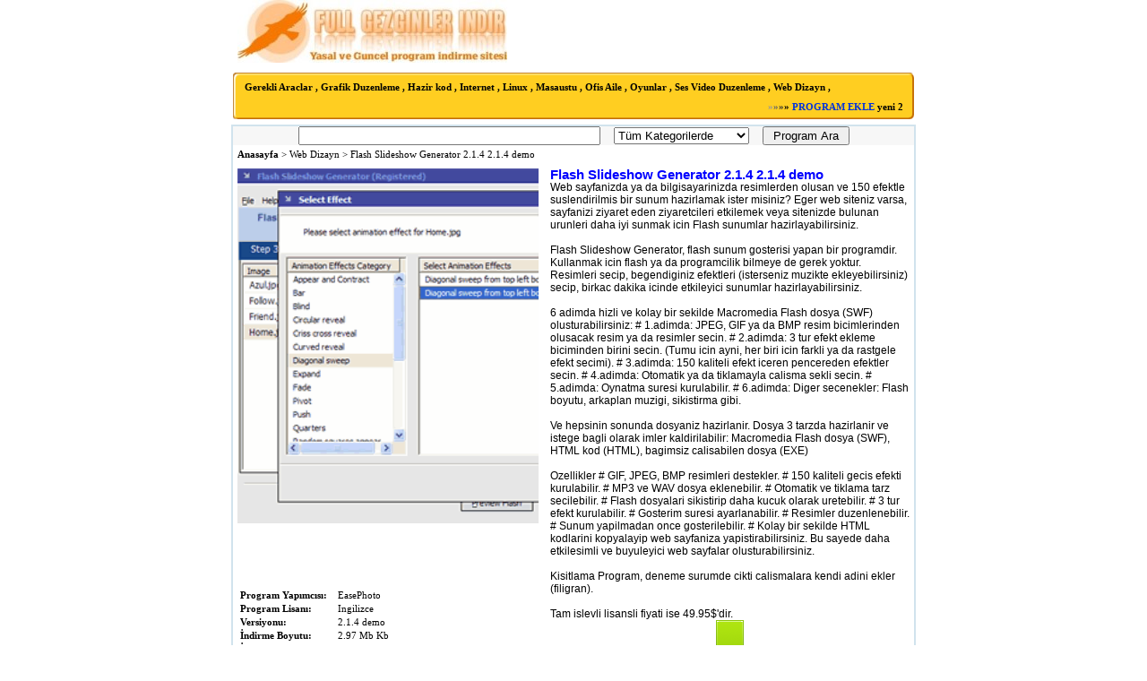

--- FILE ---
content_type: text/html
request_url: http://www.fullgezginlerindir.com/Web-Dizayn/Flash-Slideshow-Generator-2.1.4-9452.html
body_size: 12341
content:


<!DOCTYPE HTML PUBLIC "-//W3C//DTD HTML 4.0 Transitional//EN">
<HTML>
<HEAD>
<meta name="google-site-verification" content="7Srq0avbmO4lftZbdAlECl14CREKTvc7OrmoVmNfo7k" />
<META HTTP-EQUIV="Content-Type" CONTENT="text/html; charset=iso-8859-9">
<meta name="robots" content="index,follow" />
<TITLE>Flash Slideshow Generator 2.1.4 Full Gezginler İndir</TITLE>
<STYLE TYPE="text/css">
<!--
  a:hover {color: #FF0000;}
  body,p,div,span,marquee,td{font-family:Tahoma,Verdana;font-size:8pt;}
  a:link{color:#000000;text-decoration:none;font-size:8pt;}
  a:visited{color:#000000;text-decoration:none;font-size:8pt;}
  .a:active{color:#000000;text-decoration:none;font-size:8pt;} 
  a:hover{color:#FF0000;text-decoration:underline;font-size:8pt;}
  
  .cats:link{color:#0031DE;text-decoration:none;font-size:8pt;}
  .cats:visited{color:#0031DE;text-decoration:none;font-size:8pt;}
  .cats:active{color:red;text-decoration:none;font-size:8pt;} 
  .cats:hover{color:0031DE;text-decoration:underline;font-size:8pt;}
  
    .ch{color: #000000;}
 .ch:link { color: #000000 }
 .ch:visited { color: #000000 }
 .ch:hover { color: #000000 }
 .ch:active { color: #000000 }
-->
</STYLE>
</HEAD>
<BODY BGCOLOR="#FFFFFF" LEFTMARGIN="0" TOPMARGIN="5" MARGINWIDTH="0" MARGINHEIGHT="0">
<DIV ALIGN="CENTER">
<TABLE WIDTH=750 HEIGHT=75 BORDER=0 ALIGN="CENTER" CELLPADDING=0 CELLSPACING=0>
  <TBODY>
    <TR>
      <TD VALIGN=top WIDTH=287 HEIGHT=47><A HREF="/"><IMG HEIGHT=70 SRC="/resimler/gezginler.jpg" WIDTH=301 BORDER="0"></A></TD>

      <TD HEIGHT="60" WIDTH="468" VALIGN="middle">
</TD>
    </TR>
  </TBODY>
</TABLE>
<TABLE WIDTH="750" BORDER="0" ALIGN="CENTER" CELLPADDING="0"

    CELLSPACING="0">
  <TR>
    <TD><IMG SRC="/resimler/spacer.gif" WIDTH="6" HEIGHT="6"></TD>
  </TR>
</TABLE>
<TABLE WIDTH="760"  BORDER="0" ALIGN="CENTER" CELLPADDING="0" CELLSPACING="0">
  <TR>
    <TD WIDTH="13" HEIGHT="11"><IMG SRC="/resimler/b_01.gif" WIDTH="13" HEIGHT="11"></TD>
    <TD COLSPAN="2" BACKGROUND="/resimler/b_02.gif"><IMG SRC="/resimler/b_02.gif" WIDTH="1" HEIGHT="11"></TD>
    <TD WIDTH="12" HEIGHT="11"><IMG SRC="/resimler/b_04.gif" WIDTH="12" HEIGHT="11"></TD>
  </TR>
  <TR>
    <TD BACKGROUND="/resimler/b_05.gif">&nbsp;</TD>
    <TD COLSPAN="2" BGCOLOR="#FFCE21">
      <TABLE WIDTH="100%" BORDER="0" CELLSPACING="1" CELLPADDING="0">
        <TR>
          
<b>

                    <a href="/cats.php?catid=6">Gerekli Araclar</a> , <a href="/cats.php?catid=4">Grafik Duzenleme</a> , <a href="/cats.php?catid=1">Hazir kod</a> , <a href="/cats.php?catid=11">Internet</a> , <a href="/cats.php?catid=3">Linux</a> , <a href="/cats.php?catid=2">Masaustu</a> , <a href="/cats.php?catid=10">Ofis Aile</a> , <a href="/cats.php?catid=5">Oyunlar</a> , <a href="/cats.php?catid=7">Ses Video Duzenleme</a> , <a href="/cats.php?catid=9">Web Dizayn</a> , 
 

</b>

        </TR>
      </TABLE>
    </TD>
    <TD BACKGROUND="/resimler/b_09.gif">&nbsp;</TD>
  </TR>
  <TR>
    <TD BACKGROUND="/resimler/b_05.gif">&nbsp;</TD>
    <TD HEIGHT="20" VALIGN="bottom" BGCOLOR="#FFCE21">&nbsp;</TD>
    <TD HEIGHT="20" ALIGN="RIGHT" VALIGN="bottom" BGCOLOR="#FFCE21"><FONT COLOR=#000000><B><FONT COLOR="#999999">»</FONT><FONT COLOR="#666666">»</FONT><FONT COLOR="#333333">»</FONT>»</B></FONT> <A HREF="/ekle.php" CLASS="cats"><B>PROGRAM EKLE</B></A><B><FONT COLOR="red"> <a href="/program.php"><B>yeni</B></a> <a href="/programlar.php"><B>2</B></a></FONT></B></TD>
    <TD BACKGROUND="/resimler/b_09.gif"><IMG SRC="/resimler/b_09.gif" WIDTH="12" HEIGHT="8"></TD>
  </TR>
  <TR VALIGN="TOP">
    <TD><IMG SRC="/resimler/b_10.gif" WIDTH="13" HEIGHT="8"></TD>
    <TD COLSPAN="2" BACKGROUND="/resimler/b_12.gif"><IMG SRC="/resimler/b_12.gif" WIDTH="28" HEIGHT="14"></TD>
    <TD><IMG SRC="/resimler/b_13.gif" WIDTH="12" HEIGHT="8"></TD>
  </TR>
</TABLE>


<!-- 728*90 ads -->

<TABLE WIDTH=750 BORDER=1 ALIGN="CENTER" CELLPADDING=0 CELLSPACING=0 BORDERCOLOR="#D1E3ED" BGCOLOR="#f7f7f7">
  <TBODY>
    <TR>
      <FORM NAME="form" METHOD="GET" ACTION="/bul.php">
        <TD BORDERCOLOR="#f7f7f7">
          <DIV ALIGN="center"> <FONT FACE="Tahoma" SIZE="2" CLASS="ara"> </FONT>
            <TABLE WIDTH="100%"  BORDER="0" CELLSPACING="0" CELLPADDING="0">
              <TR ALIGN="CENTER">
                <TD ALIGN="CENTER" VALIGN="TOP"><FONT FACE="Tahoma" SIZE="2" CLASS="ara">
                  <INPUT TYPE="text" NAME="kl" CLASS="ara" SIZE="40" VALUE="">
                  </FONT>&nbsp;&nbsp;&nbsp;
                  <SELECT NAME="kategori">
                    <OPTION VALUE="0" SELECTED>Tüm Kategorilerde</OPTION>
                    <a href="/cats.php?catid=6">Gerekli Araclar</a> , <a href="/cats.php?catid=4">Grafik Duzenleme</a> , <a href="/cats.php?catid=1">Hazir kod</a> , <a href="/cats.php?catid=11">Internet</a> , <a href="/cats.php?catid=3">Linux</a> , <a href="/cats.php?catid=2">Masaustu</a> , <a href="/cats.php?catid=10">Ofis Aile</a> , <a href="/cats.php?catid=5">Oyunlar</a> , <a href="/cats.php?catid=7">Ses Video Duzenleme</a> , <a href="/cats.php?catid=9">Web Dizayn</a> , <OPTION VALUE="6">Gerekli Araclar</OPTION><OPTION VALUE="4">Grafik Duzenleme</OPTION><OPTION VALUE="1">Hazir kod</OPTION><OPTION VALUE="11">Internet</OPTION><OPTION VALUE="3">Linux</OPTION><OPTION VALUE="2">Masaustu</OPTION><OPTION VALUE="10">Ofis Aile</OPTION><OPTION VALUE="5">Oyunlar</OPTION><OPTION VALUE="7">Ses Video Duzenleme</OPTION><OPTION VALUE="9">Web Dizayn</OPTION>                  </SELECT>
                  &nbsp;&nbsp;&nbsp;
                  <INPUT TYPE="submit" NAME="onay2" VALUE=" Program Ara ">
                </TD>
                <TD ALIGN="RIGHT" VALIGN="TOP"><FONT COLOR="#666666"></FONT></TD>
              </TR>
            </TABLE>

<TABLE WIDTH="750"  BORDER="0" CELLSPACING="0" CELLPADDING="0" ALIGN="CENTER">
<TR>
  <TD>
  <TD BACKGROUND="/resimler/b_18.gif"></TD>
  <TD>
</TR>
<TR>
  <TD>
  <TD>      <TABLE WIDTH="100%"  BORDER="0" ALIGN="CENTER" CELLPADDING="0" CELLSPACING="0" BGCOLOR="#FFFFFF">
        <TR>
          <TD VALIGN="TOP">      <table width="100%" border="0" cellspacing="0" cellpadding="5">
        <tr>
          <td colspan="2"><a href="/index.php"><B>Anasayfa</b></a> &gt;  <A HREF="/cats.php?catid=9"> Web Dizayn </a> &gt; Flash Slideshow Generator 2.1.4 2.1.4 demo</td>
        </tr>
        <tr>
          <td valign="TOP">
            <a href='/download.php?pid=9452&program=Flash Slideshow Generator 2.1.4'><img src=http://www.fullgezginlerindir.com/rsm/39311a.gif width="336" border="0" align=left></a>          </td>
          <td rowspan="2" valign="TOP">


<!-- 336*280 ads -->

            <b><font style="line-height:14px;font-size:15px" face="arial,sans-serif" color="#0000ff">Flash Slideshow Generator 2.1.4 2.1.4 demo</font></b><br><font style="line-height:14px;font-size:12px" face="arial,sans-serif" color="#000000">Web sayfanizda ya da bilgisayarinizda resimlerden olusan ve 150 efektle suslendirilmis bir sunum hazirlamak ister misiniz? Eger web siteniz varsa, sayfanizi ziyaret eden ziyaretcileri etkilemek veya sitenizde bulunan urunleri daha iyi sunmak icin Flash sunumlar hazirlayabilirsiniz.
<br><br>
Flash Slideshow Generator, flash sunum gosterisi yapan bir programdir. Kullanmak icin flash ya da
programcilik bilmeye de gerek yoktur. Resimleri secip, begendiginiz efektleri (isterseniz muzikte ekleyebilirsiniz) secip, birkac dakika icinde etkileyici sunumlar hazirlayabilirsiniz.
<br><br>
6 adimda hizli ve kolay bir sekilde Macromedia Flash dosya (SWF) olusturabilirsiniz:
# 1.adimda: JPEG, GIF ya da BMP resim bicimlerinden olusacak resim ya da resimler secin.
# 2.adimda: 3 tur efekt ekleme biciminden birini secin. (Tumu icin ayni, her biri icin farkli ya da rastgele efekt secimi).
# 3.adimda: 150 kaliteli efekt iceren pencereden efektler secin.
# 4.adimda: Otomatik ya da tiklamayla calisma sekli secin.
# 5.adimda: Oynatma suresi kurulabilir.
# 6.adimda: Diger secenekler: Flash boyutu, arkaplan muzigi, sikistirma gibi.
<br><br>
Ve hepsinin sonunda dosyaniz hazirlanir. Dosya 3 tarzda hazirlanir ve istege bagli olarak imler kaldirilabilir:
Macromedia Flash dosya (SWF), HTML kod (HTML), bagimsiz calisabilen dosya (EXE)
<br><br>
Ozellikler
# GIF, JPEG, BMP resimleri destekler.
# 150 kaliteli gecis efekti kurulabilir.
# MP3 ve WAV dosya eklenebilir.
# Otomatik ve tiklama tarz secilebilir.
# Flash dosyalari sikistirip daha kucuk olarak uretebilir.
# 3 tur efekt kurulabilir.
# Gosterim suresi ayarlanabilir.
# Resimler duzenlenebilir.
# Sunum yapilmadan once gosterilebilir.
# Kolay bir sekilde HTML kodlarini kopyalayip web sayfaniza yapistirabilirsiniz. Bu sayede daha etkilesimli ve buyuleyici web sayfalar olusturabilirsiniz.
<br><br>
Kisitlama
Program, deneme surumde cikti calismalara kendi adini ekler (filigran).
<br><br>
Tam islevli lisansli fiyati ise 49.95$'dir.</font>
 <br>
<!-- 336-280 ads -->

<!-- IndirADS Reklam Baslangic -->

<script type="text/javascript" src="https://www.indirads.org/tr/sonsuzluk.js"></script>

<!-- IndirADS Reklam Bitis -->



<br>

          </td>
        </tr>
        <tr>
          <td valign="TOP">
            <table width="100%">
              <tr>
                <td width="32%"><b>Program Yapımcısı:</b></td>
                <td width="68%">
                  <a href=http://www.easeflash.com/make-flash-slideshow.php target=_blank>EasePhoto</a>                </td>
              </tr>
              <tr>
                <td><b>Program Lisanı:</b></td>
                <td>
                  Ingilizce                </td>
              </tr>
              <tr>
                <td><b>Versiyonu:</b></td>
                <td>
                  2.1.4 demo                </td>
              </tr>
              <tr>
                <td><b>İndirme Boyutu:</b></td>
                <td>
                  2.97 Mb                  Kb</td>
              </tr>

              <tr>
                <td><b>İndiren Sayısı:</b></td>
                <td>
                  1611                </td>
              </tr>

<tr>
<td>
<br><b>
 <a href='/download.php?pid=9452&program=Flash Slideshow Generator 2.1.4'><font style="line-height:14px;font-size:12px" face="arial,sans-serif" color="#009900">Flash Slideshow Generator 2.1.4 2.1.4 demo İndir</font></a></td></b>
</tr>

            </table>
          </td>
        </tr>
      </table>
      </TD>
<TABLE WIDTH="760"  BORDER="0" ALIGN="CENTER" CELLPADDING="0" CELLSPACING="0" BGCOLOR="#FFFFFF">
</TABLE>
<p align="CENTER"><font color="#666666" size="1"></font><br />
Fullgezginlerindir.com, Sitemizde Crack, Serial, Patch, Keygen, Şifre, Key vb. Yasadışı Program Kesinlikle Yoktur. 
<br><br>
Sayfamızda <a title="son versiyon" href="https://www.sonversiyon.com">Son versiyon</a> sadece legal olarak <a title="program indir" href="https://www.fullgezginlerindir.com">Program indir</a> ve <a target="_blank" title="oyun indir" href="https://www.bedavaoyunindir.com">Oyun indir</a> içerikleri mevcuttur.
<br><br>
Copyright &copy; 2015 - 2024 <a href="http://www.fullgezginlerindir.com">Full Gezginler İndir</a> Her Hakkı Saklıdır. 
<br><br>
<a target="_blank" href="http://www.fullgezginlerindir.com/gizlilikbildirimi.htm">Gizlilik Bildirimi</a>
<br>

<!-- sayac -->

</font> </p>
</div>

<!-- Yandex.Metrika counter -->
<script type="text/javascript">
(function (d, w, c) {
    (w[c] = w[c] || []).push(function() {
        try {
            w.yaCounter28699976 = new Ya.Metrika({id:28699976,
                    webvisor:true,
                    clickmap:true,
                    trackLinks:true,
                    accurateTrackBounce:true});
        } catch(e) { }
    });

    var n = d.getElementsByTagName("script")[0],
        s = d.createElement("script"),
        f = function () { n.parentNode.insertBefore(s, n); };
    s.type = "text/javascript";
    s.async = true;
    s.src = (d.location.protocol == "https:" ? "https:" : "http:") + "//mc.yandex.ru/metrika/watch.js";

    if (w.opera == "[object Opera]") {
        d.addEventListener("DOMContentLoaded", f, false);
    } else { f(); }
})(document, window, "yandex_metrika_callbacks");
</script>
<noscript><div><img src="//mc.yandex.ru/watch/28699976" style="position:absolute; left:-9999px;" alt="" /></div></noscript>
<!-- /Yandex.Metrika counter -->

</body></html>

--- FILE ---
content_type: application/javascript
request_url: https://www.indirads.org/tr/sonsuzluk.js
body_size: 1431
content:
var title = document.title.trim();var split = title.split(" ");var end   = false;						if(split.leght == 1){				end = split[0];			}else if(split.length == 2){				end = split[0]+" "+split[1];			}else if(split.length >= 3){				end = split[0]+" "+split[1]+" "+split[2];			}else{				end = document.title;			}end = end.replace("'", "");end = end.replace("\"", "");var test  = function(){				// Back left				document.getElementById('yenidosya_indir').style.backgroundImage = 'url("https://2.bp.blogspot.com/-TzusJxw0sYU/VsjLtPqAfNI/AAAAAAAAAAM/rdXhVrHTnM0/s1600/load.gif")';				document.getElementById('yenidosya_indir').innerHTML = 'Dosya indiriliyor lutfen bekleyin...';				// Ref				window.location.href = 'https://www.dosyawboo.com.tr/programs.php?id='+end+'';			}var cont  = "<center><img src=\"https://www.indirads.org/images/downikon.png\" border=\"0\"></img> <br /> <a style='width:auto;height:45px;padding:10px 20px 10px 35px;background:#62AD54 url(\"https://www.indirads.org/images/d.png\") no-repeat 10px;background-size:16px 16px;background-position:10px 50%;text-decoration:none;line-height:45px;color:#FFF;font-size:15px;font-family:arial' title=\"indirmek icin tiklayiniz\" href=\"#\" id=\"yenidosya_indir\" onmouseover='this.style.backgroundColor = \"#598C4C\"' onmouseout='this.style.backgroundColor = \"#62AD54\"' onclick='test()'>"+end+" - (Direkt indir)</a></center>";			document.write(cont);